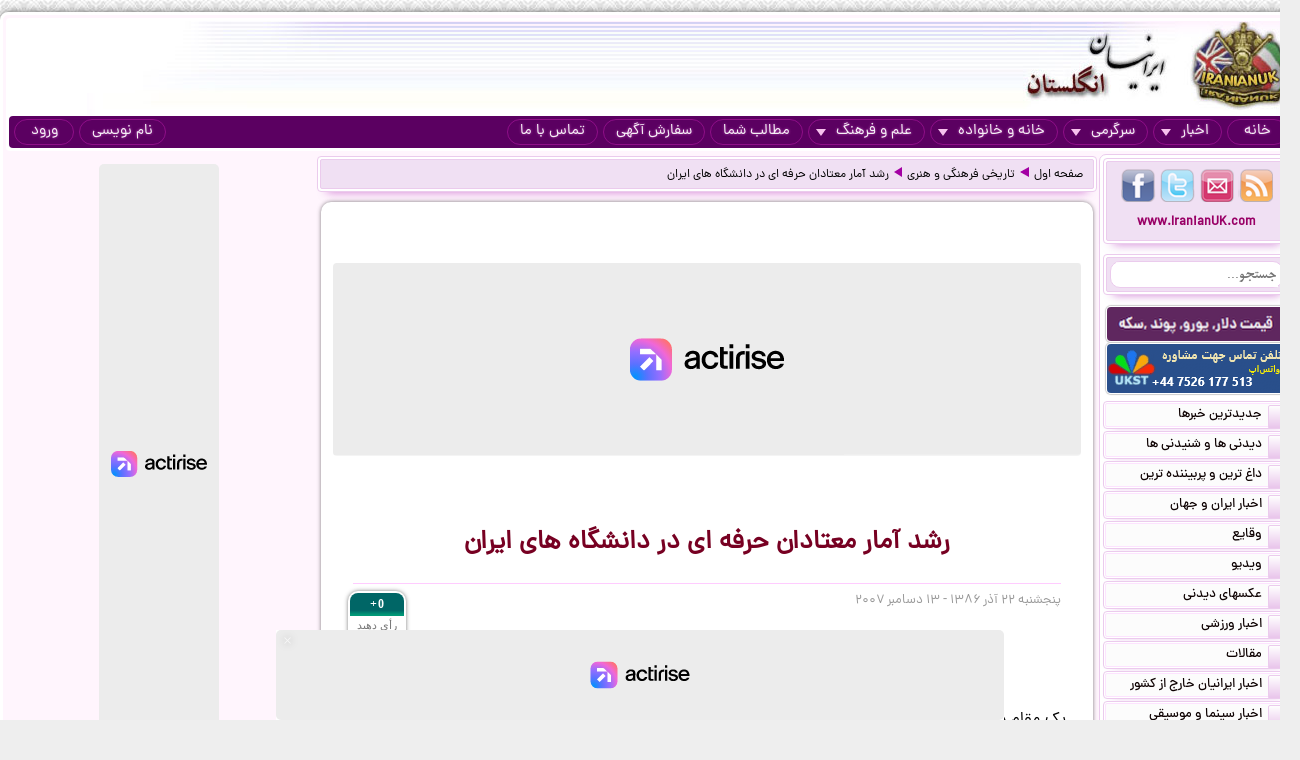

--- FILE ---
content_type: text/html; charset=UTF-8
request_url: https://iranianuk.com/20071213063600012/%D8%B1%D8%B4%D8%AF-%D8%A2%D9%85%D8%A7%D8%B1-%D9%85%D8%B9%D8%AA%D8%A7%D8%AF%D8%A7%D9%86-%D8%AD%D8%B1%D9%81%D9%87-%D8%A7%DB%8C-%D8%AF%D8%B1-%D8%AF%D8%A7%D9%86%D8%B4%DA%AF%D8%A7%D9%87-%D9%87%D8%A7%DB%8C-%D8%A7%DB%8C%D8%B1%D8%A7%D9%86
body_size: 14480
content:
<!doctype html><html lang="fa"><head><meta charset="utf-8"><base href="https://iranianuk.com/"><title>رشد آمار معتادان حرفه ای در دانشگاه های ایران</title><meta name="keywords" content="اخبار, سرگرمی, ایرانیان, انگلستان, لندن, عکس, دیدنی, سیاسی, ورزشی, داغ, فوری, گزارش, تحلیل, طنز, جوک, دانلود, فیلم, کلیپ, ویدیو, حوادث, پزشکی, موزیک, ایرانی, خارجی, قیمت, ارز, دلار, پوند, یورو, موسیقی, جنسی, دختران, پسران, اینترنت, موبایل, مقاله"><meta name="description" content="پنج‌شنبه ۰۵ ژوئن ۲۰۰۸ - ۱۶ خرداد ۱۳۸۷  یک مقام دانشگاه تهران با اشاره به دسترسی گسترده دانشجویان به مواد مخدر می گوید درصد معتادان حرفه ای در دانشگاه  ها درحال رشد است."><meta http-equiv="X-UA-Compatible" content="IE=IE7"><meta http-equiv="imagetoolbar" content="no"><meta http-equiv="Pragma" content="no-cache"><meta http-equiv="Cache-Control" content="no-cache"><meta http-equiv="content-type" content="text/html; charset=utf-8"><meta http-equiv="content-style-type" content="text/css"><meta http-equiv="content-language" content="fa"><meta itemprop="name" content="رشد آمار معتادان حرفه ای در دانشگاه های ایران"><meta itemprop="description" content="پنج‌شنبه ۰۵ ژوئن ۲۰۰۸ - ۱۶ خرداد ۱۳۸۷  یک مقام دانشگاه تهران با اشاره به دسترسی گسترده دانشجویان به مواد مخدر می گوید درصد معتادان حرفه ای در دانشگاه  ها درحال رشد است."><meta itemprop="summary" content="پنج‌شنبه ۰۵ ژوئن ۲۰۰۸ - ۱۶ خرداد ۱۳۸۷  یک مقام دانشگاه تهران با اشاره به دسترسی گسترده دانشجویان به مواد مخدر می گوید درصد معتادان حرفه ای در دانشگاه  ها درحال رشد است."><meta name="author" content="iranianuk.com"><meta name="robots" content="index,follow,all"><meta name="revisit-after" content="1 days"><meta name="generator" content="iranianuk.com"><meta name="programmer" content="iranianuk.com"><meta name="coverage" content="Worldwide"><meta name="distribution" content="Global"><meta name="rating" content="Safe For Kids"><meta name="language" content="fa"><meta name="title" content="رشد آمار معتادان حرفه ای در دانشگاه های ایران"><meta name="abstract" content="رشد آمار معتادان حرفه ای در دانشگاه های ایران"><meta name="topic" content="رشد آمار معتادان حرفه ای در دانشگاه های ایران"><meta name="category" content="news"><meta name="designer" content="iranianuk.com"><meta name="Reply-to" content="info@iranianuk.com"><meta name="owner" content="iranianuk.com"><meta name="url" content="https://iranianuk.com/"><meta name="identifier-URL" content="https://iranianuk.com/"><meta name="directory" content="news"><meta name="email" content="info{at}iranianuk.com"><meta name="expires" content="never"><meta name="rating" content="General"><meta name="doc-class" content="Living Document"><meta name="document-type" content="Public"><meta name="document-rating" content="General"><meta name="classification" content="Consumer"><meta name="copyright" content="All Rights Reserved for iranianuk.com"><meta name="geo.placename" content="London"><meta name="geo.region" content="GB"><meta name="geo.position" content="51.508896,-0.163164"><meta name="ICBM" content="51.508896,-0.163164"><meta name="DC.Language" content="fa"><meta name="DC.Date" content="2026"><meta name="DC.Title" content="رشد آمار معتادان حرفه ای در دانشگاه های ایران"><meta name="DC.Subject" content="رشد آمار معتادان حرفه ای در دانشگاه های ایران"><meta name="DC.Description" content="پنج‌شنبه ۰۵ ژوئن ۲۰۰۸ - ۱۶ خرداد ۱۳۸۷  یک مقام دانشگاه تهران با اشاره به دسترسی گسترده دانشجویان به مواد مخدر می گوید درصد معتادان حرفه ای در دانشگاه  ها درحال رشد است."><meta name="DC.Creator" content="iranianuk.com"><meta name="DC.Publisher" content="iranianuk.com"><meta name="DC.Contributor" content="Contributor"><meta name="DC.Type" content="Public Website"><meta name="DC.Format" content="Public Website"><meta name="DC.Identifier" content="iranianuk.com"><meta name="DC.Source" content="iranianuk.com"><meta name="DC.Relation" content="iranianuk.com"><meta name="DC.Coverage" content="iranianuk.com"><meta name="DC.Rights" content="iranianuk.com"><meta property="og:title" content="رشد آمار معتادان حرفه ای در دانشگاه های ایران"><meta property="og:description" content="پنج‌شنبه ۰۵ ژوئن ۲۰۰۸ - ۱۶ خرداد ۱۳۸۷  یک مقام دانشگاه تهران با اشاره به دسترسی گسترده دانشجویان به مواد مخدر می گوید درصد معتادان حرفه ای در دانشگاه  ها درحال رشد است."><meta property="og:site_name" content="Iranian UK | ایرانیان انگلستان"><meta property="og:type" content="website"><meta property="og:url" content="https://iranianuk.com/20071213063600012/%D8%B1%D8%B4%D8%AF-%D8%A2%D9%85%D8%A7%D8%B1-%D9%85%D8%B9%D8%AA%D8%A7%D8%AF%D8%A7%D9%86-%D8%AD%D8%B1%D9%81%D9%87-%D8%A7%DB%8C-%D8%AF%D8%B1-%D8%AF%D8%A7%D9%86%D8%B4%DA%AF%D8%A7%D9%87-%D9%87%D8%A7%DB%8C-%D8%A7%DB%8C%D8%B1%D8%A7%D9%86"><link rel="amphtml" href="https://iranianuk.com/amp/20071213063600012/%D8%B1%D8%B4%D8%AF-%D8%A2%D9%85%D8%A7%D8%B1-%D9%85%D8%B9%D8%AA%D8%A7%D8%AF%D8%A7%D9%86-%D8%AD%D8%B1%D9%81%D9%87-%D8%A7%DB%8C-%D8%AF%D8%B1-%D8%AF%D8%A7%D9%86%D8%B4%DA%AF%D8%A7%D9%87-%D9%87%D8%A7%DB%8C-%D8%A7%DB%8C%D8%B1%D8%A7%D9%86"><link rel="canonical" href="https://iranianuk.com/20071213063600012/%D8%B1%D8%B4%D8%AF-%D8%A2%D9%85%D8%A7%D8%B1-%D9%85%D8%B9%D8%AA%D8%A7%D8%AF%D8%A7%D9%86-%D8%AD%D8%B1%D9%81%D9%87-%D8%A7%DB%8C-%D8%AF%D8%B1-%D8%AF%D8%A7%D9%86%D8%B4%DA%AF%D8%A7%D9%87-%D9%87%D8%A7%DB%8C-%D8%A7%DB%8C%D8%B1%D8%A7%D9%86"><meta property="og:image" content="https://iranianuk.com/db/pages/2007/12/13/012/thumb.jpg"><script charset="UTF-8" data-no-optimize="1" data-wpmeteor-nooptimize="true" data-cfasync="false" nowprocket>window.FAST_CMP_OPTIONS = { domainUid: 'efdc9f08-7a25-548d-b065-a5a8b06e067b', countryCode: 'GB', jurisdiction: 'tcfeuv2', policyUrl: 'https://iranianuk.com/page/privacy-policy', displaySynchronous: false, publisherName: 'iranianuk.com', publisherLogo: function (c) { return c.createElement('img', { src: , height: '40' });}, bootstrap: { excludedIABVendors: [], excludedGoogleVendors: [] }, custom: { vendors: [] } };(function(){var e={617:function(e){window.FAST_CMP_T0=Date.now();window.FAST_CMP_QUEUE={};window.FAST_CMP_QUEUE_ID=0;function t(){var e=Array.prototype.slice.call(arguments);if(!e.length)return Object.values(window.FAST_CMP_QUEUE);else if(e[0]==="ping"){if(typeof e[2]==="function")e[2]({cmpLoaded:false,cmpStatus:"stub",apiVersion:"2.0",cmpId:parseInt("388",10)})}else window.FAST_CMP_QUEUE[window.FAST_CMP_QUEUE_ID++]=e}e.exports={name:"light",handler:t}}};var t={};function a(r){var n=t[r];if(n!==void 0)return n.exports;var o=t[r]={exports:{}};e[r](o,o.exports,a);return o.exports}var r={};!function(){function e(t){"@babel/helpers - typeof";return e="function"==typeof Symbol&&"symbol"==typeof Symbol.iterator?function(e){return typeof e}:function(e){return e&&"function"==typeof Symbol&&e.constructor===Symbol&&e!==Symbol.prototype?"symbol":typeof e},e(t)}var t=a(617);var r="__tcfapiLocator";var n=window;var o=n;var i;function f(){var e=n.document;var t=!!n.frames[r];if(!t)if(e.body){var a=e.createElement("iframe");a.style.cssText="display:none";a.name=r;e.body.appendChild(a)}else setTimeout(f,5);return!t}function s(t){var a=typeof t.data==="string";var r={};if(a)try{r=JSON.parse(t.data)}catch(e){}else r=t.data;var n=e(r)==="object"?r.__tcfapiCall:null;if(n)window.__tcfapi(n.command,n.version,(function(e,r){var o={__tcfapiReturn:{returnValue:e,success:r,callId:n.callId}};if(t&&t.source&&t.source.postMessage)t.source.postMessage(a?JSON.stringify(o):o,"*")}),n.parameter)}while(o){try{if(o.frames[r]){i=o;break}}catch(e){}if(o===n.top)break;o=o.parent}if(n.FAST_CMP_HANDLER!=="custom"){if(!i){f();n.__tcfapi=t.handler;n.FAST_CMP_HANDLER=t.name;n.addEventListener("message",s,false)}else{n.__tcfapi=t.handler;n.FAST_CMP_HANDLER=t.name}for(var c in window.FAST_CMP_QUEUE||{})n.__tcfapi.apply(null,window.FAST_CMP_QUEUE[c])}}()})();</script><script charset="UTF-8" async="true" data-no-optimize="1" data-wpmeteor-nooptimize="true" data-cfasync="false" nowprocket src="https://static.fastcmp.com/fast-cmp-stub.js"></script><script src="https://www.flashb.id/universal/c43180ee-9dc8-5a9b-8c93-308ab6a2205c.js" async data-cfasync="false"></script>   <script type="text/javascript" data-cfasync="false">     window._hbdbrk = window._hbdbrk || [];     window._hbdbrk.push(['_vars', {       page_type: 'article'     }]);   </script><script type="text/javascript">   window._taboola = window._taboola || [];   _taboola.push({article:'auto'});   !function (e, f, u) {     e.async = 1;     e.src = u;     f.parentNode.insertBefore(e, f);   }(document.createElement('script'),   document.getElementsByTagName('script')[0],   '//cdn.taboola.com/libtrc/iranianuk/loader.js'); </script><link rel="shortcut icon" href="https://iranianuk.com/db/pages/files/images/favicon.ico"><link rel="apple-touch-icon-precomposed" href="https://iranianuk.com/db/pages/files/images/favicon.ico" type="image/x-icon"><link rel="icon" href="https://iranianuk.com/db/pages/files/images/favicon.ico" type="image/x-icon"><link rel="stylesheet" href="https://iranianuk.com/style.css" media="screen" type="text/css"><link rel="stylesheet" href="https://iranianuk.com/db/pages/files/images/newads.css?v=1" media="screen" type="text/css"><link rel="stylesheet" href="https://iranianuk.com/banners.css" media="screen" type="text/css"><script src="//code.jquery.com/jquery-1.11.0.min.js"></script><script src="//code.jquery.com/jquery-migrate-1.2.1.min.js"></script><link rel="stylesheet" href="https://iranianuk.com/db/db/js/jquery-ui-1.10.3.custom.min.css" media="screen" type="text/css"><script src="https://iranianuk.com/db/db/js/jquery-ui.custom.min.js"></script><script type="text/javascript" src="https://iranianuk.com/db/db/js/fancybox/jquery.fancybox.js?v=2.1.5"></script><link rel="stylesheet" type="text/css" href="https://iranianuk.com/db/db/js/fancybox/jquery.fancybox.css?v=2.1.5" media="screen"><link rel="amphtml" href="iranianuk.com/amp"><script src="https://iranianuk.com/db/db/js/codes5.js"></script></head><body><div id="full_window"><div id="site_window"><header><div id="site_header"><div id="banners_header"><div class="banners_container"></div></div></div><nav id="topmenu"><ul id="loginbtn"><li><a class="btnmenu" href="https://iranianuk.com/user/signup">نام نویسی</a></li><li><a class="btnmenu fancybox" href="#login_pop">ورود</a></li></ul><ul><li><a class="btnmenu" href="https://iranianuk.com/" >خانه</a></li><li class="dropmenu_container"><a class="btnmenu" href="javascript:void(0);">اخبار<span class="downmenu_arrow_space"></span><span class="downmenu_arrow"></span></a><div class="dropmenu"><a href="c/23/1/اخبار-ایران-و-جهان" class="dropmenu_item">اخبار ایران و جهان</a><a href="c/26/1/وقایع" class="dropmenu_item">وقایع</a><a href="c/3/1/ویدیو" class="dropmenu_item">ویدیو</a><a href="c/32/1/عکسهای-دیدنی" class="dropmenu_item">عکسهای دیدنی</a><a href="c/36/1/اخبار-ورزشی" class="dropmenu_item">اخبار ورزشی</a><a href="c/35/1/مقالات" class="dropmenu_item">مقالات</a><a href="c/22/1/اخبار-ایرانیان-خارج-از-کشور" class="dropmenu_item">اخبار ایرانیان خارج از کشور</a><a href="c/24/1/اخبار-سینما-و-موسیقی" class="dropmenu_item">اخبار سینما و موسیقی</a><a href="c/9/1/روزنامه-ها-و-مجلات" class="dropmenu_item">روزنامه ها و مجلات</a></div></li><li class="dropmenu_container"><a class="btnmenu" href="javascript:void(0);">سرگرمی<span class="downmenu_arrow_space"></span><span class="downmenu_arrow"></span></a><div class="dropmenu"><a href="c/2/1/دانلود-موزیک" class="dropmenu_item">دانلود موزیک</a><a href="c/17/1/طنز-و-جوک" class="dropmenu_item">طنز و جوک</a><a href="c/10/1/فال-طالع-بینی-و-تعبیر-خواب" class="dropmenu_item">فال طالع بینی و تعبیر خواب</a><a href="c/1/1/رنگارنگ" class="dropmenu_item">رنگارنگ</a></div></li><li class="dropmenu_container"><a class="btnmenu" href="javascript:void(0);">خانه و خانواده<span class="downmenu_arrow_space"></span><span class="downmenu_arrow"></span></a><div class="dropmenu"><a href="c/37/1/دختران-پسران-و-مسائل-جنسی" class="dropmenu_item">دختران پسران و مسائل جنسی</a><a href="c/14/1/پزشکی-و-سلامتی" class="dropmenu_item">پزشکی و سلامتی</a><a href="c/6/1/خانواده-و-زندگی-زناشویی" class="dropmenu_item">خانواده و زندگی زناشویی</a><a href="c/27/1/زنان" class="dropmenu_item">زنان</a><a href="c/33/1/مد-آرایش-و-زییایی" class="dropmenu_item">مد, آرایش و زییایی</a><a href="c/31/1/تغذیه-رژیم-و-گیاهان-داروئی" class="dropmenu_item">تغذیه رژیم و گیاهان داروئی</a><a href="c/34/1/آشپزی" class="dropmenu_item">آشپزی</a></div></li><li class="dropmenu_container"><a class="btnmenu" href="javascript:void(0);">علم و فرهنگ<span class="downmenu_arrow_space"></span><span class="downmenu_arrow"></span></a><div class="dropmenu"><a href="c/15/1/علمی-و-دانستنیها" class="dropmenu_item">علمی و دانستنیها</a><a href="c/25/1/داستان" class="dropmenu_item">داستان</a><a href="c/8/1/روانشناسی" class="dropmenu_item">روانشناسی</a><a href="c/11/1/تاریخی-فرهنگی-و-هنری" class="dropmenu_item">تاریخی فرهنگی و هنری</a><a href="c/30/1/مذهب-و-عرفان" class="dropmenu_item">مذهب و عرفان</a><a href="c/4/1/کتاب-و-شعر-فارسی" class="dropmenu_item">کتاب و شعر فارسی</a><a href="c/7/1/ایران-سرای-من" class="dropmenu_item">ایران سرای من</a><a href="c/5/1/کامپیوتر-و-دانلود-نرم-افزار" class="dropmenu_item">کامپیوتر و دانلود نرم افزار</a><a href="c/21/1/راهنمای-زندگی-خارج-از-کشور" class="dropmenu_item">راهنمای زندگی خارج از کشور</a><a href="c/19/1/تحصیل-در-خارج-از-کشور" class="dropmenu_item">تحصیل در خارج از کشور</a><a href="c/20/1/مهاجرت" class="dropmenu_item">مهاجرت</a></div></li><li><a class="btnmenu" href="https://iranianuk.com/20181228145044031/" >مطالب شما</a></li><li><a class="btnmenu" href="https://iranianuk.com/page/ad" >سفارش آگهی</a></li><li><a class="btnmenu" href="https://iranianuk.com/page/contact" >تماس با ما</a></li></ul></nav></header><div id="col_midright"><div id="col_mid"><article><div class="box2"><nav id="article_nav" class="box3"><a href="https://iranianuk.com/">صفحه اول</a><div class="navgo"></div><a href="c/11/1/تاریخی-فرهنگی-و-هنری">تاریخی فرهنگی و هنری</a><div class="navgo"></div><a href="https://iranianuk.com/20071213063600012/رشد-آمار-معتادان-حرفه-ای-در-دانشگاه-های-ایران">رشد آمار معتادان حرفه ای در دانشگاه های ایران</a></nav></div><div class="ipage_box2"><div data-actirise-slot="top-page" class="device-mobile device-tablet device-desktop ads 1"></div><div class="banners_container"></div><h1 class="article_title">رشد آمار معتادان حرفه ای در دانشگاه های ایران</h1><div class="article_date"><div id="vote_container1" class="vote_container"><div class="vote_box"><div class="vote_up vote_btn" vc="120071213063600012">+0</div><div class="vote_mid">رأی دهید</div><div class="vote_down vote_btn" vc="220071213063600012">-0</div></div></div>‌پنجشنبه ۲۲ آذر ۱۳۸۶ - ۱۳ دسامبر ۲۰۰۷</div><div id="article_text" class="text"><p align="center"><font>رشد آمار معتادان حرفه ای در دانشگاه های ایران</font></p><div class="storytext"><table cellspacing="0" cellpadding="0" width="208" align="left" border="0"><tbody><tr><td><div><font><img src="/db/pages/2005/images/pic10/4061771.jpg"></font></div></td></tr><tr><td><font>در این گزارش به نقش همسالان به گرایش دانشجو به مواد مخدر اشاره شده است</font></td></tr></tbody></table></div><div class="storytext"><font>یک مقام دانشگاه تهران با اشاره به دسترسی گسترده دانشجویان به مواد مخدر می گوید درصد معتادان حرفه ای در دانشگاه ها درحال رشد است.</font></div><p class="storytext"><font>اواخر سال 2003 به نقل از دفتر مواد مخدر سازمان ملل گزارش شد که ایران در زمینه مصرف مواد افیونی در جهان رتبه نخست را اشغال کرده است. </font></p><p class="storytext"><font>اکنون خانم مریم رامشت، مشاور دانشگاه علوم پزشکی تهران، به برآورد تکان دهنده دیگری در زمینه مصرف مواد مخدر در دانشگاه های دولتی در ایران که به همان دوره زمانی برمی گردد اشاره کرده است: اینکه حدود 11 درصد دانشجویان کشور مواد مخدر مصرف می کنند. </font></p><p class="storytext"><!-- end_story --><font>به گزارش خبرگزاری دانشجویان، ایسنا، خانم رامشت این هفته در نشستی در زمینه اعتیاد در میان دانشجویان گفت: "در پژوهش زمینه یابی که توسط دفتر مطالعات فرهنگی وزارت علوم، تحقیقات و فناوری در سال تحصیلی 82-1381 روی نمونه ای متشکل از 5231 دانشجو در 21 دانشگاه تحت پوشش وزارت علوم، تحقیقات و فناوری صورت گرفت، 586 نفر یعنی حدود 11 درصد مواد مخدر مصرف می کردند." </font></p><p class="storytext"><font>وی توضیح نداد که این آمار مربوط به اعتیاد یا مصرف تفننی بوده است اما گفت: "درصد معتادان حرفه ای در دانشگاه ها در برابر معتادان تفننی، کمتر، اما درحال رشد است." </font></p><p class="storytext"><font>این استاد دانشگاه تهران به علل مختلف گستردگی اعتیاد در میان دانشجویان به خصوص شکنندگی روحی و روانی آنها اشاره کرد اما در این میان یک علت به ویژه جلب توجه می کند: وفور مواد مخدر در محیط دانشگاه. </font></p><p class="storytext"><font></font></p><div><table id="inlinebox" dir="rtl" cellspacing="0" cellpadding="0" width="208" align="left" bgcolor="#e3edf7" border="0"><tbody><tr><td bgcolor="#ffffff"><font><img height="1" src="https://www.bbc.co.uk/f/t.gif" width="5" border="0"></font></td><td><div class="inlineboxtitle" style="BACKGROUND-COLOR: #365fac"><font>وفور مواد مخدر</font></div><div class="inlineboxquote"><font><img height="13" src="https://www.bbc.co.uk/worldservice/images/furniture/800_right_quote.gif" width="18" border="0"> یکی از شرکت‌کنندگان در این پژوهش عنوان می‌کرد که یک روز دندان‌درد شدید داشته و در این حال از کنار نرده‌های دانشگاه‌ها رد می‌شده که یکی از دانشجویان به او تریاک تعارف کرد تا درد دندان ساکت شود<br clear="all"><div data-actirise-slot="top-content" class="device-mobile device-tablet device-desktop ads tp1"></div><img height="13" src="https://www.bbc.co.uk/worldservice/images/furniture/800_left_quote.gif" width="18" align="left" border="0"></font></div><div class="six"><font> </font></div><div class="inlineboxauthor"><font>مریم رامشت</font></div></td></tr></tbody></table></div><p><font></font></p><p class="storytext"><font>خانم رامشت برای پررنگ کردن این جنبه از مشکل مثالی زد: "یکی از شرکت‌کنندگان در این پژوهش عنوان می‌کرد که یک روز دندان‌درد شدید داشته و در این حال از کنار نرده‌های دانشگاه‌ها رد می‌شده که یکی از دانشجویان به او تریاک تعارف کرد تا درد دندان ساکت شود." </font></p><p class="storytext"><font>یکی دیگر از نتایج چشمگیر مطالعه به نقش همسالان در گرایش به مواد مخدر برمی گردد: "طبق نتایج به دست آمده از پژوهش فوق گروه همسالان با 58 و نیم درصد به عنوان مهم ترین عامل گرایش دانشجویان به مصرف مواد مخدر مطرح شده است." </font></p><p class="storytext"><font>در ایران همواره به عدم وجود تفریحات سالم به عنوان یکی از علل روی آوردن جوانان به اعتیاد اشاره شده است.</font></p><p class="storytext"><font>مشاور دانشگاه علوم پزشکی نیز از جمله به "وجود مشکلی جدی" در زمینه پر کردن اوقات فراغت در دانشگاه ها اشاره کرد و به علاوه گفت که "قرار گرفتن برای اولین بار در کنار جنس مخالف و ناآگاهی نسبت به نحوه برخورد با این شرایط از بحران های عاطفی شایع در دانشگاه ها است." </font></p><p class="storytext"><font>او همچنین گفت که کمبود امکانات در خوابگاه های دانشجویی با نبود امکانات سالم برای پر کردن اوقات فراغت دانشجویان رابطه مستقیم دارد. </font></p>		  <table width="94%" border="0" align="center" cellpadding="5" cellspacing="0" style="border-collapse:collapse; border:none;">
			<tr>
			  <td align="center" valign="middle"><div>         
			   <table width="100%" border="0" align="center" cellpadding="0" cellspacing="0" dir="rtl">
					<tr>
					  <td><font color="#0066CC">صمد آقا - امریکا - آبادی بالا </font>                </td>
					</tr>
					<tr>
					  <td><div><font color="#666666">دانشجوی معتاد دیگه حال اعتراض و ایجاد حرکتی مثل 18 تیر رو نداره. حالا میشه نتیجه گرفت چرا این همه معتاد تو دانشگاهها هست!</font></div></td>
					</tr>
					<tr>
					  <td><div align="left"><font color="#006633">پنج‌شنبه 16 خرداد 1387</font></div></td>
					</tr>
				  </table>
			  </div></td>
			</tr>
		  </table><br> 
				  <table width="94%" border="0" align="center" cellpadding="5" cellspacing="0" style="border-collapse:collapse; border:none;">
			<tr>
			  <td align="center" valign="middle"><div>         
			   <table width="100%" border="0" align="center" cellpadding="0" cellspacing="0" dir="rtl">
					<tr>
					  <td><font color="#0066CC">zartosht's girl - هند  - بنگلور </font>                </td>
					</tr>
					<tr>
					  <td><div><font color="#666666">اخه بقیه در حال جهاد و دفاع از عربها هستن. </font></div></td>
					</tr>
					<tr>
					  <td><div align="left"><font color="#006633">پنج‌شنبه 16 خرداد 1387</font></div></td>
					</tr>
				  </table>
			  </div></td>
			</tr>
		  </table><br> 
				  <table width="94%" border="0" align="center" cellpadding="5" cellspacing="0" style="border-collapse:collapse; border:none;">
			<tr>
			  <td align="center" valign="middle"><div>         
			   <table width="100%" border="0" align="center" cellpadding="0" cellspacing="0" dir="rtl">
					<tr>
					  <td><font color="#0066CC">mahkame - اتریش - وین </font>                </td>
					</tr>
					<tr>
					  <td><div><font color="#666666">مواد مخدر از کجا به دست دانشجوها میرسه؟؟؟؟ جواب این سوال را همه میدونن.</font></div></td>
					</tr>
					<tr>
					  <td><div align="left"><font color="#006633">پنج‌شنبه 16 خرداد 1387</font></div></td>
					</tr>
				  </table>
			  </div></td>
			</tr>
		  </table><br> 
				  <table width="94%" border="0" align="center" cellpadding="5" cellspacing="0" style="border-collapse:collapse; border:none;">
			<tr>
			  <td align="center" valign="middle"><div>         
			   <table width="100%" border="0" align="center" cellpadding="0" cellspacing="0" dir="rtl">
					<tr>
					  <td><font color="#0066CC">soheil 1pa - انگلیس - پلیموت </font>                </td>
					</tr>
					<tr>
					  <td><div><font color="#666666">اینها حاضرند برای خفه کردن و رخوت قشر جوان وبخصوص دانشجوها هرکاری انجام بدهند از جمله پخش وتوزیع موادمخدر بین انها چون ادم معتاد بفکر مواد نه بفکر اعتراض.دوستی تعریف میکرد:سوار تاکسی بودم و مسافر صندلی جلو یه اخوند بود.مسافر کنار من هم یه مرد میانسال که شروع کرده بود به اعتراض به اخونده که چه وضع اداره مملکت است گرانی و بیکاری وخفقان و اینکه چرا مردم توان اعتراض و انقلاب دوباره را ندارند و اخونده هم هیچ جوابی نداد تا موقع پیاده شدن و برمیگرده میگه : انموقع که مردم انقلاب کردند همه عرق خور بودند و فریادشان بلند اما حالا این جماعت عملیند و بیحال.   حالا تو خود بخوان حدیث مفصل از این مجمل.</font></div></td>
					</tr>
					<tr>
					  <td><div align="left"><font color="#006633">پنج‌شنبه 16 خرداد 1387</font></div></td>
					</tr>
				  </table>
			  </div></td>
			</tr>
		  </table><br> 
				  <table width="94%" border="0" align="center" cellpadding="5" cellspacing="0" style="border-collapse:collapse; border:none;">
			<tr>
			  <td align="center" valign="middle"><div>         
			   <table width="100%" border="0" align="center" cellpadding="0" cellspacing="0" dir="rtl">
					<tr>
					  <td><font color="#0066CC">Paravahar - آنگولا - موندولا </font>                </td>
					</tr>
					<tr>
					  <td><div><font color="#666666">در دو سه سال پیش از انقلاب که آزادی بسیار زیادی در ایران (و بنا به دستور کارتر، رئیس جمهور وقت آمریکا - دمکرات، به شاه ایران) داده شده بود، میشد حشیس به مقدار زیاد و عملا به نصف قیمت سابق (مثقالی 10 تومان) در بیشتر خیابانهای تهران خریداری کرد و پلیس هم چندان ممانعتی به عمل نمی آورد. تریاک (مرغوب و کشت داخل ایران) هم که مدتی بود به طور آزاد و تقریبا ارزان (مثقالی 60 تومان اگر اشتباه نکنم) از داروخانه ها بطور آزاد و رسمی قابل ابتیاع بود. (البته فقط افراد بالای سن شصت سال با ارائه شناسنامه میتوانستند آن را بخرند ولی خب تعداد زیادی از آنها به دلیل کهولت و سن زیاد نمیتوانستند خود به داروخانه مراجعه کنند، جوانترها را میفرستادند و تعدادی شناسنامه باطل شده افراد مرده هم که تقریبا در هر خانه ای یافت میشد و.....) البته هروئین که همچنان گران بود، حدود مثقالی 200 تومان و عملا فقط برخی آدمهای "خوشبخت" و پولدار موفق به مصرف آن بودند و اصولا بیشتر جوانان تمایل به "حال کردن" با حشیس و تریاک و یا حتی grass (که به تازگی و از طریق دانشجویان تازه از آمریکا برگشته در میان جوانان ایرانی "مد" شده بود و......) داشتند، خلاصه، دردسرتان ندهم، پس از 22 بهمن 57 و پیروزی انقلاب اسلامی، و شروع بالا رفتن قیمت ارز و چیزهای دیگر (که پیش از انقلاب هم در مورد بعضی ارزاق و کرایه مسکن شروع شده بود) ناگهان حشیش کمیاب و قیمت آن هم شد مثقالی 600 تومان! اما به هر فروشنده ای که مراجعه میکردی (و هنوز هم میشد در خیابانها پیدایشان کنی) پیشنهاد می کردند هروئین به قیمت مثقالی 20 تومان موجود است، و فراوان! از کجا من اینها را میدانم؟ سوال بسیار خوبی است: من "مصرف کننده" بودم و در جریان اوضاع. (اکستسی و شیشه و اینطور چیزها هم باب بود ولی خیلی همه گیر نبود......)</font></div></td>
					</tr>
					<tr>
					  <td><div align="left"><font color="#006633">جمعه 17 خرداد 1387</font></div></td>
					</tr>
				  </table>
			  </div></td>
			</tr>
		  </table><br> 
		  <table width="94%" border="0" align="center" cellpadding="5" cellspacing="0" style="border-collapse:collapse; border:none;">
    <tr>
      <td align="center" valign="middle"><div>         
	   <table width="100%" border="0" align="center" cellpadding="0" cellspacing="0" dir="rtl">
            <tr>
              <td><font color="#0066CC">ehsan_14 - اتریش - وین </font>                </td>
            </tr>
            <tr>
              <td><div><font color="#666666">دسیسه رژیم کثیف است.مواد وارد دانشگاه مکنه...گ........به روح کثیفتات.اشغالهای زمین</font></div></td>
            </tr>
            <tr>
              <td><div align="left"><font color="#006633">جمعه 17 خرداد 1387</font></div></td>
            </tr>
          </table>
      </div></td>
    </tr>
  </table><br>
  
		  <table width="94%" border="0" align="center" cellpadding="5" cellspacing="0" style="border-collapse:collapse; border:none;">
			<tr>
			  <td align="center" valign="middle"><div>         
			   <table width="100%" border="0" align="center" cellpadding="0" cellspacing="0" dir="rtl">
					<tr>
					  <td><font color="#0066CC">parviz1 - انگلستان - کترینگ </font>                </td>
					</tr>
					<tr>
					  <td><div><font color="#666666"> اینها را خود ملاها برای کنترل جوانها در اختیار جوانها میگذارند!!!جوانهای عزیزم مراغب خود باشید و نگذارید که این ملاای احمق هر بلایی میخواد سر شما بیاره!!!</font></div></td>
					</tr>
					<tr>
					  <td><div align="left"><font color="#006633">شنبه 18 خرداد 1387</font></div></td>
					</tr>
				  </table>
			  </div></td>
			</tr>
		  </table><br> 
				  <table width="94%" border="0" align="center" cellpadding="5" cellspacing="0" style="border-collapse:collapse; border:none;">
			<tr>
			  <td align="center" valign="middle"><div>         
			   <table width="100%" border="0" align="center" cellpadding="0" cellspacing="0" dir="rtl">
					<tr>
					  <td><font color="#0066CC">ramtin_driver2008 - ایران - تهران </font>                </td>
					</tr>
					<tr>
					  <td><div><font color="#666666">صمد آقا - امریکا - آبادی بالا آفرین زدی تو خال این رژیم یکی از برنامه های اصلیش معتاد کردن جوونهاست چون اصلا این آخوندها ایرانی نیستن . هیچ کشوری هم با ما نمیجنگه چون پشت پرده این آخوندها به تمام کشورهای زبون دراز دنیا انقدر باج میدن که حکومتشون پایدار بمونه   مگه سهم نفت شمال رو از 50 درصد به 12 درصد نرسوندن مگه خلیج فارس تبدیل به خلیج عرب نشد </font></div></td>
					</tr>
					<tr>
					  <td><div align="left"><font color="#006633">شنبه 18 خرداد 1387</font></div></td>
					</tr>
				  </table>
			  </div></td>
			</tr>
		  </table><br> 
		</div><div class="ipage_box_share inshad1"><div class="sharebox"><div id="vote_container2" class="vote_container"><div class="vote_box"><div class="vote_up vote_btn" vc="120071213063600012">+0</div><div class="vote_mid">رأی دهید</div><div class="vote_down vote_btn" vc="220071213063600012">-0</div></div></div></div><div class="sharebox"></div><div class="sharethis-inline-share-buttons"></div></div><br><div></div><div class="banners_container"><style>.block-cl-58{text-align: center;margin: 3px auto;}.empty-bg{width:100%;height:100%;background:#FFFFFF;}</style><div class="block block-cl-58" id="banner58"><div id="taboola-below-article-thumbnails"></div> <script type="text/javascript">   window._taboola = window._taboola || [];   _taboola.push({     mode: 'thumbnails-a',     container: 'taboola-below-article-thumbnails',     placement: 'Below Article Thumbnails',     target_type: 'mix'   }); </script> <script type="text/javascript">   window._taboola = window._taboola || [];   _taboola.push({flush: true}); </script></div></div><div id="commnets_container"></div><div class="banners_container"></div><div id="addcommnet_container" name="addcommnet_container" class="inshad1 addcommnet_container"><div id="your_comment">نظر شما چیست؟</div><div id="add_comment_textbox_container"><div id="add_comment_textbox" class="inshad1">جهت درج دیدگاه خود می بایست در سایت عضو شده و لوگین نمایید.</div><input id="add_comment_d" name="add_comment_d" type="hidden" value="20071213063600012"><div><div id="comment_btn_container"><div id="add_comment_signup_div"><a href="https://iranianuk.com/user/signup">نام نویسی</a></div><div id="add_comment_login_div"><a class="fancybox" href="#login_pop">ورود</a></div></div></div></div></div><div class="banners_container"></div></div><script>
		$(document).ready(function() {
			$("#article_text img[src*=btn_video_bar]").remove();
			var gotit1=0;
			var position1=0;

			for(i=0;i<=10;i++){
				if(gotit1==0 && i>4 && $("#article_text br:nth-child("+i+")").length>0){
					position1=i;
					if(gotit1==0){
						$("#article_text br:nth-child("+i+")").after(balvir <div data-actirise-slot="top-content" class="device-mobile device-tablet device-desktop ads tp1"></div>"<div class=\"banners_container\"><\/div>");
						//alert("AAA "+gotit1);
					}
					gotit1=1;
					
				}
			}	
			/*
			for(i=0;i<=10;i++){
				if(gotit1==0 && $("#article_text br:nth-child("+i+")").length>0){
					position1=i;
					if(gotit1==0){
						$("#article_text br:nth-child("+i+")").after(balvir <div data-actirise-slot="top-content" class="device-mobile device-tablet device-desktop ads tp1"></div>"<div class=\"banners_container\"><\/div>");
						//alert("AAA "+gotit1);
					}
					gotit1=1;
					
				}
			}			
			if(gotit1==0){
				for(let i=0;i<=10;i++){
					if(gotit1==0 && $("#article_text img:nth-child("+i+")").length>0){
						$("#article_text img:nth-child("+i+")").addClass("added-b");
						//alert("BBB "+gotit1);
						position1=i;
						while(gotit1==0 && i<=10){
							$("#article_text img:nth-child("+i+")").after(balvir <div data-actirise-slot="top-content" class="device-mobile device-tablet device-desktop ads tp1"></div>"<div class=\"banners_container\"><\/div>");
							return false;
						}
						gotit1=1;						
					}
				}
			}
			if(gotit1==0){
				for(i=0;i<=10;i++){
					if(gotit1==0 && $("#article_text iframe:nth-child("+i+")").length>0){
						position1=i;
						if(gotit1==0){
							$("#article_text iframe:nth-child("+i+")").after(balvir <div data-actirise-slot="top-content" class="device-mobile device-tablet device-desktop ads tp1"></div>"<div class=\"banners_container\"><\/div>");
							//alert("CCC "+gotit1);
						}
						gotit1=1;
					}
					
				}
			} */
		});
		</script>
		</article></div><aside id="col_right"><div id="content_right"><div class="box1"><div class="box2"><div class="box3"><a href="https://iranianuk.com/rss" class="btn4 btn_findus" title="RSS" target="_blank"></a><a href="https://iranianuk.com/page/contact" class="btn3 btn_findus" title="Contact Us" target="_blank"></a><a href="https://twitter.com/IranianUk" class="btn2 btn_findus" title="Twitter" target="_blank"></a><a href="https://www.facebook.com/iranianukfans" class="btn1 btn_findus" title="Facebook" target="_blank"></a><a href="https://iranianuk.com/" class="enlink" title="Iranian UK | ایرانیان انگلستان">www.IranianUK.com</a></div></div><div class="box2"><div class="box3"><form role="search" action="search" method="get" name="search_form" id="search_form"><input type="text" name="q" id="q" autocomplete="off" placeholder="جستجو..." value=""><button type="submit"></button></form></div></div><div class="banners_container"><style>.block-cl-39{text-align: center;margin: 3px auto;width:178px;height:34px;}.empty-bg{width:100%;height:100%;background:#FFFFFF;}</style><div class="block block-cl-39"><a href="ads/39" target="_blank" ><img src="db/pages/files/ads/1/39_8666804.png"  alt="قیمت ارز::::::::::" title="قیمت ارز::::::::::" id="banner39"></a></div><style>.block-cl-214{text-align: center;margin: 3px auto;width:178px;}.empty-bg{width:100%;height:100%;background:#FFFFFF;}</style><div class="block block-cl-214"><a href="ads/214" target="_blank" ><img src="db/pages/files/ads/1/214_29705.gif"  alt="تحصیل_انگلستان" title="تحصیل_انگلستان" id="banner214"></a></div></div><nav><div class="box4"><a href="c/-1/1/جدیدترین-خبرها" class="box5"><span class="box5b"></span>جدیدترین خبرها</a></div><div class="box4"><a href="c/-2/1/دیدنی-ها-و-شنیدنی-ها" class="box5"><span class="box5b"></span>دیدنی ها و شنیدنی ها</a></div><div class="box4"><a href="c/-3/1/داغ-ترین-و-پربیننده-ترین" class="box5"><span class="box5b"></span>داغ ترین و پربیننده ترین</a></div><div class="box4"><a href="c/23/1/اخبار-ایران-و-جهان" class="box5"><span class="box5b"></span>اخبار ایران و جهان</a></div><div class="box4"><a href="c/26/1/وقایع" class="box5"><span class="box5b"></span>وقایع</a></div><div class="box4"><a href="c/3/1/ویدیو" class="box5"><span class="box5b"></span>ویدیو</a></div><div class="box4"><a href="c/32/1/عکسهای-دیدنی" class="box5"><span class="box5b"></span>عکسهای دیدنی</a></div><div class="box4"><a href="c/36/1/اخبار-ورزشی" class="box5"><span class="box5b"></span>اخبار ورزشی</a></div><div class="box4"><a href="c/35/1/مقالات" class="box5"><span class="box5b"></span>مقالات</a></div><div class="box4"><a href="c/22/1/اخبار-ایرانیان-خارج-از-کشور" class="box5"><span class="box5b"></span>اخبار ایرانیان خارج از کشور</a></div><div class="box4"><a href="c/24/1/اخبار-سینما-و-موسیقی" class="box5"><span class="box5b"></span>اخبار سینما و موسیقی</a></div><div class="box4"><a href="c/2/1/دانلود-موزیک" class="box5"><span class="box5b"></span>دانلود موزیک</a></div><div class="box4"><a href="c/37/1/دختران-پسران-و-مسائل-جنسی" class="box5"><span class="box5b"></span>دختران پسران و مسائل جنسی</a></div><div class="box4"><a href="c/14/1/پزشکی-و-سلامتی" class="box5"><span class="box5b"></span>پزشکی و سلامتی</a></div><div class="box4"><a href="c/15/1/علمی-و-دانستنیها" class="box5"><span class="box5b"></span>علمی و دانستنیها</a></div><div class="box4"><a href="c/25/1/داستان" class="box5"><span class="box5b"></span>داستان</a></div><div class="box4"><a href="c/8/1/روانشناسی" class="box5"><span class="box5b"></span>روانشناسی</a></div><div class="box4"><a href="c/6/1/خانواده-و-زندگی-زناشویی" class="box5"><span class="box5b"></span>خانواده و زندگی زناشویی</a></div><div class="box4"><a href="c/11/1/تاریخی-فرهنگی-و-هنری" class="box5"><span class="box5b"></span>تاریخی فرهنگی و هنری</a></div><div class="box4"><a href="c/27/1/زنان" class="box5"><span class="box5b"></span>زنان</a></div><div class="box4"><a href="c/33/1/مد-آرایش-و-زییایی" class="box5"><span class="box5b"></span>مد, آرایش و زییایی</a></div><div class="box4"><a href="c/31/1/تغذیه-رژیم-و-گیاهان-داروئی" class="box5"><span class="box5b"></span>تغذیه رژیم و گیاهان داروئی</a></div><div class="box4"><a href="c/34/1/آشپزی" class="box5"><span class="box5b"></span>آشپزی</a></div><div class="box4"><a href="c/30/1/مذهب-و-عرفان" class="box5"><span class="box5b"></span>مذهب و عرفان</a></div><div class="box4"><a href="c/17/1/طنز-و-جوک" class="box5"><span class="box5b"></span>طنز و جوک</a></div><div class="box4"><a href="c/4/1/کتاب-و-شعر-فارسی" class="box5"><span class="box5b"></span>کتاب و شعر فارسی</a></div><div class="box4"><a href="c/7/1/ایران-سرای-من" class="box5"><span class="box5b"></span>ایران سرای من</a></div><div class="box4"><a href="c/10/1/فال-طالع-بینی-و-تعبیر-خواب" class="box5"><span class="box5b"></span>فال طالع بینی و تعبیر خواب</a></div><div class="box4"><a href="c/9/1/روزنامه-ها-و-مجلات" class="box5"><span class="box5b"></span>روزنامه ها و مجلات</a></div><div class="box4"><a href="c/5/1/کامپیوتر-و-دانلود-نرم-افزار" class="box5"><span class="box5b"></span>کامپیوتر و دانلود نرم افزار</a></div><div class="box4"><a href="c/1/1/رنگارنگ" class="box5"><span class="box5b"></span>رنگارنگ</a></div><div class="box4"><a href="c/21/1/راهنمای-زندگی-خارج-از-کشور" class="box5"><span class="box5b"></span>راهنمای زندگی خارج از کشور</a></div><div class="box4"><a href="c/19/1/تحصیل-در-خارج-از-کشور" class="box5"><span class="box5b"></span>تحصیل در خارج از کشور</a></div><div class="box4"><a href="c/20/1/مهاجرت" class="box5"><span class="box5b"></span>مهاجرت</a></div></nav></div><div class="box1"><div class="box2"><div class="box3"><div class="title_box3">پیـونـدهـا</div></div></div><div class="box4"><a rel="nofollow"  href="https://rayanworld.com/20191128134359001/Live-Currency-Exchange-Rates?subarticle=2" class="box5" target="_blank"><span class="box5b"></span>قیمت لحظه ای ارز</a></div></div><div class="banners_container"></div></div></aside></div><aside id="col_left"><div id="content_left"><div data-actirise-slot="aside-desktop-atf" class="device-desktop ads"></div><div class="banners_container"></div><div id="ad_warning">این سایت هیچ گونه مسئولیتی را در قبال آگهی ها نمی پذیرد</div><div class="box6"><div class="box2"><div class="box3"><a href="c/-5/1/بهترین-های-هفته" class="home_box_title_link">بهترین های هفته</a></div></div><a href="20260115081133002/دونالد-ترامپ-می-گوید-اگر-مردم-ایران-رهبری-رضا-پهلوی-را-بپذیرند-من-مشکلی-ندارم" class="home_link_compact"><li>دونالد ترامپ می‌گوید اگر مردم ایران رهبری رضا پهلوی را بپذیرند، من مشکلی ندارم</li></a><a href="20260119215344046/تجمع-ایرانیان-مقابل-محل-کار-دختر-علی-لاریجانی-در-آتلانتای-آمریکا-ویدیو" class="home_link_compact"><li>تجمع ایرانیان مقابل محل کار دختر علی لاریجانی در آتلانتای آمریکا + ویدیو</li></a><a href="20260115083623004/نیویورک-پست-از-درخواست-برای-اخراج-عیسی-هاشمی-و-فاطمه-لاریجانی-فرزندان-مقامات-ایران-خبر-داد" class="home_link_compact"><li>نیویورک پست از  درخواست برای اخراج عیسی هاشمی و فاطمه لاریجانی، فرزندان مقامات ایران خبر داد</li></a><a href="20260116154057018/نشست-خبری-شاهزاده-رضا-پهلوی-در-واشنگتن-تردیدی-نداشته-باشید-جمهوری-اسلامی-در-آستانه-سقوط-است" class="home_link_compact"><li>نشست خبری شاهزاده رضا پهلوی در واشنگتن: تردیدی نداشته باشید جمهوری اسلامی در آستانه سقوط است</li></a><a href="20260114233301033/دیدار-سناتور-لیندزی-گراهام-با-شاهزاده-رضا-پهلوی-به-پیروزی-بسیار-نزدیکیم-ویدیو" class="home_link_compact"><li>دیدار سناتور لیندزی گراهام با شاهزاده رضا پهلوی: به پیروزی بسیار نزدیکیم+ ویدیو</li></a><a href="20260118212651031/هک-شدن-شبکه-های-صدا-و-سیمای-جمهوری-اسلامی-و-پخش-تصاویر-و-سخنان-شاهزاده-رضا-پهلوی" class="home_link_compact"><li>هک شدن شبکه‌های صدا و سیمای جمهوری اسلامی و پخش تصاویر و سخنان شاهزاده رضا پهلوی</li></a><a href="20260118085523005/حمله-وحشیانه-مرد-افغان-با-چاقو-به-معترضان-ایرانی-در-هامبورگ" class="home_link_compact"><li>حمله وحشیانه مرد افغان با چاقو به معترضان ایرانی در هامبورگ</li></a><a href="20260116230821044/فراخوان-شاهزاده-رضا-پهلوی-شنبه-تا-دوشنبه-هر-شب-ساعت-۸-با-شعارهای-ملی-صدای-خشم-خود-را-بلند-کنید" class="home_link_compact"><li>فراخوان شاهزاده رضا پهلوی: شنبه تا دوشنبه هر شب ساعت ۸ با شعارهای ملی، صدای خشم خود را بلند کنید</li></a><a href="20260117170419024/پرزیدنت-ترامپ-وقت-آن-است-که-به-دنبال-رهبری-جدید-در-ایران-باشیم" class="home_link_compact"><li>پرزیدنت ترامپ: وقت آن است که به دنبال رهبری جدید در ایران باشیم</li></a><a href="20260120105612010/شاهزاده-رضا-پهلوی-خطاب-به-هم-میهنان-برای-فتح-تهران-و-بازپس-گرفتن-ایران-آماده-باشید" class="home_link_compact"><li>شاهزاده رضا پهلوی خطاب به هم‌میهنان: برای فتح تهران و بازپس‌گرفتن ایران آماده باشید</li></a></div><div class="box6"><div class="box2"><div class="box3"><a href="c/-1/1/جدیدترین-خبرها" class="home_box_title_link">جدیدترین خبرها</a></div></div><a href="20260121195557025/تامین-بودجه-سرکوب-با-اقتصاد-مصادره-ای-از-کفش-ملی-تا-سوهان-ساعدی-نیا" class="home_link_compact"><li>تامین بودجه سرکوب با اقتصاد مصادره‌ای؛ از کفش ملی تا سوهان ساعدی‌نیا</li></a><a href="20260121194110024/هاآرتص-اسرائیل-سطح-هشدار-را-در-پی-نگرانی-از-حمله-احتمالی-آمریکا-به-ایران-افزایش-داد" class="home_link_compact"><li>هاآرتص: اسرائیل سطح هشدار را در پی نگرانی از حمله احتمالی آمریکا به ایران افزایش داد</li></a><a href="20260121193520023/امام-جمعه-مرکز-جوانان-بروکلین-نیویورک-ماموریت-زندگی-من-مبارزه-با-دولت-آمریکا-و-ارتش-آمریکا-است" class="home_link_compact"><li>امام جمعه مرکز جوانان بروکلینِ- نیویورک: ماموریت زندگی من مبارزه با دولت آمریکا و ارتش آمریکا است</li></a><a href="20260121193235022/ترامپ-اروپا-در-حال-خودویرانگری-است-و-ما-گرینلند-را-می-خواهیم-اگر-ما-نبودیم-الان-همه-شما-آلمانی-صحبت-می-کردید" class="home_link_compact"><li>ترامپ: اروپا در حال خودویرانگری است و ما گرینلند را می‌خواهیم،اگر ما نبودیم، الان همه شما آلمانی صحبت می‌کردید</li></a><a href="20260121180504019/رضا-رویگری-بازیگر-سینما-و-تلویزیون-در-گذشت-آنچه-که-از-آن-می-ترسید-بالاخره-سرش-آمد" class="home_link_compact"><li>رضا رویگری، بازیگر سینما و تلویزیون در گذشت؛ آنچه که از آن می‌ترسید بالاخره سرش آمد</li></a><a href="20260121192736021/فروپاشی-حکومت-محتمل-است-دموکراسی-نه-چرا-دوره-پساخامنه-ای-آغاز-شده-است" class="home_link_compact"><li>«فروپاشی حکومت محتمل است، دموکراسی نه»؛ چرا دوره پساخامنه‌ای آغاز شده است؟</li></a><a href="20260121192230020/جمهوری-اسلامی-تعداد-کشته-شدگان-اعتراضات-دی-ماه-را-سه-هزار-و-۱۱۷-نفر-اعلام-کرد" class="home_link_compact"><li>جمهوری اسلامی تعداد کشته‌شدگان اعتراضات دی‌ماه را «سه‌هزار و ۱۱۷ نفر» اعلام کرد</li></a><a href="20260120124320014/دیدار-یک-پدر-با-مردی-که-در-بدنش-قلب-پسر-نوجوان-او-می-تپد" class="home_link_compact"><li>دیدار یک پدر با مردی که در بدنش قلب پسر نوجوان او می‌تپد</li></a><a href="20260121140452018/نظر-فرح-پهلوی-در-مورد-مداخله-نظامی-خارجی-در-ایران-و-نقش-پسرش-در-آینده-کشور" class="home_link_compact"><li>نظر فرح پهلوی در مورد مداخله نظامی خارجی در ایران و نقش پسرش در آینده کشور</li></a><a href="20260121132606017/ناوگروه-آبراهام-لینکلن-سیستم-ردیابی-خود-را-خاموش-کرد-حرکت-چراغ-خاموش-به-سمت-اهداف-ایرانی" class="home_link_compact"><li>ناوگروه «آبراهام لینکلن» سیستم ردیابی خود را خاموش کرد؛ حرکت «چراغ خاموش» به سمت اهداف ایرانی</li></a></div><div class="box6"><div class="box2"><div class="box3"><a href="c/-2/1/دیدنی-ها-و-شنیدنی-ها" class="home_box_title_link">دیدنی ها و شنیدنی ها</a></div></div><a href="20260120130805018/ویدیوهای-تکان-دهنده-از-تهران-به-سرش-بزن-به-سرش-بزن" class="home_link_compact"><li>ویدیوهای تکان دهنده از تهران: «به سرش بزن، به سرش بزن»</li></a><a href="20260120105612010/شاهزاده-رضا-پهلوی-خطاب-به-هم-میهنان-برای-فتح-تهران-و-بازپس-گرفتن-ایران-آماده-باشید" class="home_link_compact"><li>شاهزاده رضا پهلوی خطاب به هم‌میهنان: برای فتح تهران و بازپس‌گرفتن ایران آماده باشید</li></a><a href="20260119215344046/تجمع-ایرانیان-مقابل-محل-کار-دختر-علی-لاریجانی-در-آتلانتای-آمریکا-ویدیو" class="home_link_compact"><li>تجمع ایرانیان مقابل محل کار دختر علی لاریجانی در آتلانتای آمریکا + ویدیو</li></a><a href="20260119215324039/فلج-حرکتی-دانشجوی-دانشگاه-هنر-اصفهان-بر-اثر-اصابت-گلوله-جنگی" class="home_link_compact"><li>فلج حرکتی دانشجوی دانشگاه هنر اصفهان بر اثر اصابت گلوله جنگی</li></a><a href="20260117121908009/هنری-که-با-حمایت-شهبانو-از-کارگاه-های-آذربایجان-به-ضیافت-های-شاهانه-در-پاریس-رسید" class="home_link_compact"><li>هنری که با حمایت شهبانو از کارگاه‌های آذربایجان به ضیافت‌های شاهانه در پاریس رسید</li></a><a href="20260119205802032/بازیکن-۱۹-ساله-فوتبال-در-رشت-به-اعدام-محکوم-شد-رادان-به-معترضان-۳-روز-مهلت-داد-تا-خود-را-تسلیم-کنند" class="home_link_compact"><li>بازیکن ۱۹ ساله فوتبال در رشت «به اعدام محکوم شد»؛ رادان به معترضان ۳ روز مهلت داد تا خود را تسلیم کنند</li></a><a href="20260118140445019/صحنه-دردناک-بی-تابی-یک-مادر-بر-پیکر-پسرش-م-بین-قربانت-برم-من-اومدم-مامان-منو-ببخش-که-دیر-رسیدم" class="home_link_compact"><li>صحنه دردناک بی‌تابی یک مادر بر پیکر پسرش : مُبین قربانت برم من اومدم مامان، منو ببخش که دیر رسیدم</li></a><a href="20260118222638046/ابعاد-تازه-جنایت-جمهوری-اسلامی-با-باز-شدن-اینترنت-این-جنایت-علیه-بشریت-است-تصاویر-هولناک-۱۸" class="home_link_compact"><li>ابعاد تازه جنایت جمهوری اسلامی با باز شدن اینترنت - این جنایت علیه بشریت است + تصاویر هولناک+۱۸</li></a><a href="20251023124654020/چرا-فرازمینی-ها-برای-پیدا-کردن-ما-تلاش-نمی-کنند" class="home_link_compact"><li>چرا فرازمینی‌ها برای پیدا کردن ما تلاش نمی‌کنند؟</li></a><a href="20260118212651031/هک-شدن-شبکه-های-صدا-و-سیمای-جمهوری-اسلامی-و-پخش-تصاویر-و-سخنان-شاهزاده-رضا-پهلوی" class="home_link_compact"><li>هک شدن شبکه‌های صدا و سیمای جمهوری اسلامی و پخش تصاویر و سخنان شاهزاده رضا پهلوی</li></a></div><div class="banners_container"></div></div></aside><footer><div id="banners_footer" align="center"><div class="banners_container"></div></div><div id="footer">Copyright 2004 - 2026© IranianUK.com, All rights reserved.  <a href="page/terms-of-use"> شرایط استفاده</a> | <a href="page/privacy-policy">حفظ حریم خصوصی</a></div></footer></div></div>
<div id="login_pop" style="width:320px; display:none;"><div class="box2"><div class="box3"><div class="title_box3">ورود</div></div></div><div class="box2"><div class="box3"><form method="post" action="user/login" id="login_form" name="login_form" onSubmit="return login_form_check();"><table width="300" border="0" cellpadding="5" cellspacing="5" align="center"><tr><td align="left" width="100"><span class="userlabel2">نام کاربری :</span></td><td align="right"><input type="text" name="login_username" id="login_username" value="" class="user_forms" style="width:150px;" maxlength="30" pattern=".{4,35}" required><span class="userredtxt"> *</span></td></tr><tr><td align="left"><span class="userlabel2">کلمه عبور :</span></td><td align="right"><input type="password" name="login_password" id="login_password" value="" class="user_forms" style="width:150px; direction:ltr;" maxlength="30" pattern=".{4,35}" required><span class="userredtxt"> *</span></td></tr></table><br><input type="submit" name="login_submit" id="login_submit" value="ورود به سایت" class="btn_popup" style="width:100%;"><input type="hidden" name="login_back" id="login_back" value="[base64]"><input type="hidden" name="login_go" id="login_go" value="1"></form></div></div><a class="loginbtn_forget" href="https://iranianuk.com/user/forget">فراموشی گذرواژه</a><a class="loginbtn_signup" href="https://iranianuk.com/user/signup">نام نویسی</a></div><script type='text/javascript' src='//platform-api.sharethis.com/js/sharethis.js#property=5d10f335a0d27e001207a4a5&product=inline-share-buttons' defer></script><!-- Global site tag (gtag.js) - Google Analytics --> <script async src="https://www.googletagmanager.com/gtag/js?id=UA-1250707-1"></script> <script>   window.dataLayer = window.dataLayer || [];   function gtag(){dataLayer.push(arguments);}   gtag('js', new Date());    gtag('config', 'UA-1250707-1'); </script> <!-- Global site tag (gtag.js) - Google Analytics --> <script async src="https://www.googletagmanager.com/gtag/js?id=G-Q7JZJDZXD7"></script> <script>   window.dataLayer = window.dataLayer || [];   function gtag(){dataLayer.push(arguments);}   gtag('js', new Date());    gtag('config', 'G-Q7JZJDZXD7'); </script></body></html>